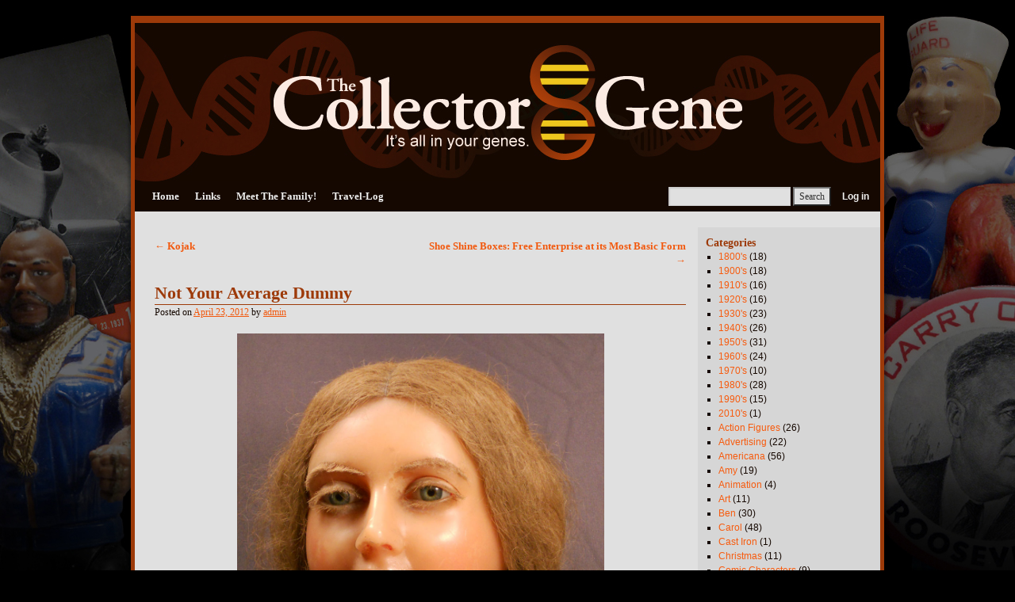

--- FILE ---
content_type: text/html; charset=UTF-8
request_url: http://collectorgene.com/2012/04/not-your-average-dummy/
body_size: 10840
content:
<!DOCTYPE html>
<html lang="en-US" prefix="og: http://ogp.me/ns#">
<head>
<meta charset="UTF-8" />
<title>Not Your Average Dummy - The Collector GeneThe Collector Gene</title>
<link rel="profile" href="http://gmpg.org/xfn/11" />
<link rel="stylesheet" type="text/css" media="all" href="http://collectorgene.com/wp-content/themes/weaver/style.css" />
<link rel="pingback" href="http://collectorgene.com/xmlrpc.php" />

<!-- This site is optimized with the Yoast WordPress SEO plugin v2.2.1 - https://yoast.com/wordpress/plugins/seo/ -->
<link rel="canonical" href="http://collectorgene.com/2012/04/not-your-average-dummy/" />
<meta property="og:locale" content="en_US" />
<meta property="og:type" content="article" />
<meta property="og:title" content="Not Your Average Dummy - The Collector Gene" />
<meta property="og:description" content="I don’t remember exactly when Jim and I first visited the Landis Valley Museum out in Lancaster County, Pennsylvania, but it was probably in the mid-1970’s.  We were particularly fond of museums like that where various historic buildings – homes, &hellip; Continue reading &rarr;" />
<meta property="og:url" content="http://collectorgene.com/2012/04/not-your-average-dummy/" />
<meta property="og:site_name" content="The Collector Gene" />
<meta property="article:section" content="1800&#039;s" />
<meta property="article:published_time" content="2012-04-23T20:03:19+00:00" />
<meta property="article:modified_time" content="2012-05-01T12:46:12+00:00" />
<meta property="og:updated_time" content="2012-05-01T12:46:12+00:00" />
<meta property="og:image" content="http://collectorgene.com/wp-content/uploads/2012/04/website-wax-1.jpg" />
<meta property="og:image" content="http://collectorgene.com/wp-content/uploads/2012/04/website-wax-5-225x300.jpg" />
<meta property="og:image" content="http://collectorgene.com/wp-content/uploads/2012/04/website-wax-4-300x225.jpg" />
<meta property="og:image" content="http://collectorgene.com/wp-content/uploads/2012/04/website-wax-3-665x1024.jpg" />
<meta property="og:image" content="http://collectorgene.com/wp-content/uploads/2012/04/website-wax-2-768x1024.jpg" />
<!-- / Yoast WordPress SEO plugin. -->

<link rel="alternate" type="application/rss+xml" title="The Collector Gene &raquo; Feed" href="http://collectorgene.com/feed/" />
<link rel="alternate" type="application/rss+xml" title="The Collector Gene &raquo; Comments Feed" href="http://collectorgene.com/comments/feed/" />
<link rel="alternate" type="application/rss+xml" title="The Collector Gene &raquo; Not Your Average Dummy Comments Feed" href="http://collectorgene.com/2012/04/not-your-average-dummy/feed/" />
		<script type="text/javascript">
			window._wpemojiSettings = {"baseUrl":"http:\/\/s.w.org\/images\/core\/emoji\/72x72\/","ext":".png","source":{"concatemoji":"http:\/\/collectorgene.com\/wp-includes\/js\/wp-emoji-release.min.js?ver=4.2.39"}};
			!function(e,n,t){var a;function o(e){var t=n.createElement("canvas"),a=t.getContext&&t.getContext("2d");return!(!a||!a.fillText)&&(a.textBaseline="top",a.font="600 32px Arial","flag"===e?(a.fillText(String.fromCharCode(55356,56812,55356,56807),0,0),3e3<t.toDataURL().length):(a.fillText(String.fromCharCode(55357,56835),0,0),0!==a.getImageData(16,16,1,1).data[0]))}function i(e){var t=n.createElement("script");t.src=e,t.type="text/javascript",n.getElementsByTagName("head")[0].appendChild(t)}t.supports={simple:o("simple"),flag:o("flag")},t.DOMReady=!1,t.readyCallback=function(){t.DOMReady=!0},t.supports.simple&&t.supports.flag||(a=function(){t.readyCallback()},n.addEventListener?(n.addEventListener("DOMContentLoaded",a,!1),e.addEventListener("load",a,!1)):(e.attachEvent("onload",a),n.attachEvent("onreadystatechange",function(){"complete"===n.readyState&&t.readyCallback()})),(a=t.source||{}).concatemoji?i(a.concatemoji):a.wpemoji&&a.twemoji&&(i(a.twemoji),i(a.wpemoji)))}(window,document,window._wpemojiSettings);
		</script>
		<style type="text/css">
img.wp-smiley,
img.emoji {
	display: inline !important;
	border: none !important;
	box-shadow: none !important;
	height: 1em !important;
	width: 1em !important;
	margin: 0 .07em !important;
	vertical-align: -0.1em !important;
	background: none !important;
	padding: 0 !important;
}
</style>
<link rel='stylesheet' id='weaver-style-sheet-css'  href='http://collectorgene.com/wp-content/uploads/weaver-subthemes/style-weaver.css?ver=179' type='text/css' media='all' />
<!-- This site uses the Google Analytics by Yoast plugin v5.4.2 - Universal enabled - https://yoast.com/wordpress/plugins/google-analytics/ -->
<script type="text/javascript">
	(function(i,s,o,g,r,a,m){i['GoogleAnalyticsObject']=r;i[r]=i[r]||function(){
		(i[r].q=i[r].q||[]).push(arguments)},i[r].l=1*new Date();a=s.createElement(o),
		m=s.getElementsByTagName(o)[0];a.async=1;a.src=g;m.parentNode.insertBefore(a,m)
	})(window,document,'script','//www.google-analytics.com/analytics.js','__gaTracker');

	__gaTracker('create', 'UA-32563722-1', 'auto');
	__gaTracker('set', 'forceSSL', true);
	__gaTracker('send','pageview');

</script>
<!-- / Google Analytics by Yoast -->
<script type='text/javascript' src='http://collectorgene.com/wp-includes/js/jquery/jquery.js?ver=1.11.2'></script>
<script type='text/javascript' src='http://collectorgene.com/wp-includes/js/jquery/jquery-migrate.min.js?ver=1.2.1'></script>
<script type='text/javascript' src='http://collectorgene.com/wp-content/plugins/google-analyticator/external-tracking.min.js?ver=6.2'></script>
<link rel="EditURI" type="application/rsd+xml" title="RSD" href="http://collectorgene.com/xmlrpc.php?rsd" />
<link rel="wlwmanifest" type="application/wlwmanifest+xml" href="http://collectorgene.com/wp-includes/wlwmanifest.xml" /> 
<meta name="generator" content="WordPress 4.2.39" />
<link rel='shortlink' href='http://collectorgene.com/?p=134' />

<!-- This site is using Weaver 2.2.6 subtheme: Dark with Green -->
<meta name="description" content=" The Collector Gene -  " />
<meta name="keywords" content="The Collector Gene blog, The Collector Gene" />
<!-- Add your own CSS snippets between the style tags. -->
<style type="text/css">
</style>
<!--[if lte IE 7]>
<style type="text/css" media="screen">
div.menu { display:inline !important;}
.menu-add, .menu-add-left {margin-top:-4px !important;}
</style>
<![endif]-->
<!--[if lte IE 8]>
<style type="text/css" media="screen">
#primary, #secondary, #altleft, #altright, #ttw-top-widget, #ttw-bot-widget,
  #ttw-site-top-widget, #ttw-site-bot-widget, #per-page-widget, #wrapper {
  behavior: url(http://collectorgene.com/wp-content/themes/weaver/js/PIE/PIE.php); position:relative; }
</style>
<![endif]-->

<!-- End of Weaver options -->
<style type="text/css" id="custom-background-css">
body.custom-background { background-color: #000000; background-image: url('http://collectorgene.com/wp-content/uploads/2012/03/Background2.jpg'); background-repeat: no-repeat; background-position: top center; background-attachment: scroll; }
</style>
<!-- Google Analytics Tracking by Google Analyticator 6.2: http://ronaldheft.com/code/analyticator/ -->
<script type="text/javascript">
	var analyticsFileTypes = [''];
	var analyticsEventTracking = 'enabled';
</script>
<script type="text/javascript">
	var _gaq = _gaq || [];
	_gaq.push(['_setAccount', 'UA-32563722-1']);
	_gaq.push(['_trackPageview']);
	_gaq.push(['_trackPageLoadTime']);

	(function() {
		var ga = document.createElement('script'); ga.type = 'text/javascript'; ga.async = true;
		ga.src = ('https:' == document.location.protocol ? 'https://ssl' : 'http://www') + '.google-analytics.com/ga.js';
		var s = document.getElementsByTagName('script')[0]; s.parentNode.insertBefore(ga, s);
	})();
</script>
</head>

<body class="single single-post postid-134 single-format-standard custom-background">
<div id="wrapper" class="hfeed">
    <div id="header">
    	<div id="masthead">
		<div id="ttw-site-logo"></div>
		<div id="ttw-site-logo-link" onclick="location.href='http://collectorgene.com/';" style="cursor:pointer;"></div>
		<div id="site-title" style="display:none;">
		    <span>
			<a href="http://collectorgene.com/" title="The Collector Gene" rel="home">The Collector Gene</a>
		    </span>
		</div>
		<div id="site-description" style="display:none;"></div>
		<div class="skip-link screen-reader-text"><a href="#content" title="Skip to content">Skip to content</a></div>

	    <div id="branding" role="banner">
		    <a href="http://collectorgene.com/" title="The Collector Gene" rel="home">
			<img src="http://collectorgene.com/wp-content/uploads/2012/03/Header31.jpg" width="940" height="200" alt="The Collector Gene" />
</a>
	    </div><!-- #branding -->
	    		<div id="nav-bottom-menu"><div id="access" role="navigation">
<div class="menu"><ul><li ><a href="http://collectorgene.com/">Home</a></li><li class="page_item page-item-69"><a href="http://collectorgene.com/links/">Links</a></li><li class="page_item page-item-18"><a href="http://collectorgene.com/about/">Meet The Family!</a></li><li class="page_item page-item-361"><a href="http://collectorgene.com/travel-log/">Travel-Log</a></li></ul></div>
<div class="menu-add"><span style="padding-bottom:10px !important;margin-top:4px;padding-right:4px;display:inline-block;"><form role="search" method="get" id="searchform" class="searchform" action="http://collectorgene.com/">
				<div>
					<label class="screen-reader-text" for="s">Search for:</label>
					<input type="text" value="" name="s" id="s" />
					<input type="submit" id="searchsubmit" value="Search" />
				</div>
			</form></span><a rel="nofollow" href="http://collectorgene.com/wp-login.php">Log in</a></div>		</div></div><!-- #access -->
		
	</div><!-- #masthead -->
    </div><!-- #header -->


    <div id="main">
<div id="container" class="single-page">

        	    <div id="content" role="main">


		<div id="nav-above" class="navigation">
		    <div class="nav-previous"><a href="http://collectorgene.com/2012/04/kojack/" rel="prev"><span class="meta-nav">&larr;</span> Kojak</a></div>
		    <div class="nav-next"><a href="http://collectorgene.com/2012/04/shoe-shine-boxes-free-enterprise-at-its-most-basic-form/" rel="next">Shoe Shine Boxes: Free Enterprise at its Most Basic Form <span class="meta-nav">&rarr;</span></a></div>
		</div><!-- #nav-above -->

		<div id="post-134" class="post-134 post type-post status-publish format-standard hentry category-1800s category-advertising category-americana category-carol category-historical category-weird">
		    <h2 class="entry-title">	<a href="http://collectorgene.com/2012/04/not-your-average-dummy/" title="Permalink to Not Your Average Dummy" rel="bookmark">Not Your Average Dummy</a>
</h2>

			        <div class="entry-meta">
<span class="meta-prep meta-prep-author">Posted on</span> <a href="http://collectorgene.com/2012/04/not-your-average-dummy/" title="8:03 pm" rel="bookmark"><span class="entry-date">April 23, 2012</span></a> <span class="meta-sep">by</span> <span class="author vcard"><a class="url fn n" href="http://collectorgene.com/author/admin/" title="View all posts by admin" rel="author">admin</a></span>
        </div><!-- .entry-meta -->

			<div class="entry-content">
			    <p><a href="http://collectorgene.com/wp-content/uploads/2012/04/website-wax-1.jpg"><img class="aligncenter size-full wp-image-135" title="website-wax-1" src="http://collectorgene.com/wp-content/uploads/2012/04/website-wax-1.jpg" alt="" width="463" height="778" /></a></p>
<p>I don’t remember exactly when Jim and I first visited the Landis Valley Museum out in Lancaster County, Pennsylvania, but it was probably in the mid-1970’s.  We were particularly fond of museums like that where various historic buildings – homes, churches, taverns, stores, etc. – were gathered together and furnished authentically.  Both of us agreed that our favorite building at any of these museums was the general store.</p>
<p>Landis Valley had a cute little general store complete with well-stocked shelves, a pot-bellied stove, and a checker board set up on an old barrel.  However, what piqued our interest the most were the two wax mannequin heads, one of a woman and one of a girl.  I’m not totally sure, but I think back at that time they may have been set up for display in the front window of the store.  Heat and light pouring in on them was probably not best for their preservation, and, thankfully, they have been moved further inside the store.  (If you want to see what these mannequins look like, google “Landis Valley Museum general store.”  The first site listed shows photos of the store, and there is a nice portrait of each of the wax heads.)</p>
<p>Jim and I were transfixed by these lovely mannequins because they were so lifelike.  They had realistic glass eyes, what looked like real human hair, and real eyebrows.  Without a doubt, their purpose in a store would be to display the latest in ladies’ hats or bonnets.  (For a little history about these rare display pieces, go to <a href="http://www.slstoredisplays.com/blog/labels/wax%20sculpting.html" onclick="__gaTracker('send', 'event', 'outbound-article', 'http://www.slstoredisplays.com/blog/labels/wax%20sculpting.html', 'http://www.slstoredisplays.com/blog/labels/wax%20sculpting.html');" title="wax mannequins">http://www.slstoredisplays.com/blog/labels/wax%20sculpting.html</a>.<a href="http://www.s/storedisplays.com/blog/labels/waxsculpting" onclick="__gaTracker('send', 'event', 'outbound-article', 'http://www.s/storedisplays.com/blog/labels/waxsculpting', '');" title="Wax Mannequins"></a>)  There was something hauntingly beautiful about those mannequins, and I often thought about them.  We probably even said something like, “Wouldn’t it be cool to own one of those wax heads?”</p>
<p><a href="http://collectorgene.com/wp-content/uploads/2012/04/website-wax-5.jpg"><img class="aligncenter size-medium wp-image-139" title="website-wax-5" src="http://collectorgene.com/wp-content/uploads/2012/04/website-wax-5-225x300.jpg" alt="" width="225" height="300" /></a></p>
<p>Here is a close up of her glass eye.</p>
<p><a href="http://collectorgene.com/wp-content/uploads/2012/04/website-wax-4.jpg"><img class="aligncenter size-medium wp-image-138" title="website-wax-4" src="http://collectorgene.com/wp-content/uploads/2012/04/website-wax-4-300x225.jpg" alt="" width="300" height="225" /></a> These are the mannequin&#8217;s dentures.</p>
<p>At the time, we were actively collecting typical general store items – tin and cardboard signs, tobacco tins, wooden boxes, dye cabinets, and spool cabinets.  However, we never saw anything like those wax mannequins for sale.</p>
<p>Then, in 1981, we were returning from our first trip to Maine – the car already packed solid with our “finds” – when we stopped at the market in Brimfield, Massachusetts.  (Yes, our curiosity had gotten the better of us.  So many collectors and dealers had mentioned Brimfield over the years that we purposely planned our vacation to coincide with it.)  As anyone who has ever done Brimfield knows, these multiple markets spread out all along the main highway are absolutely overwhelming in size and scope.  However, Brimfield brings in dealers from far and wide, so the variety of merchandise and the chance of finding something you’ve never seen before increases exponentially.</p>
<p>It was there that we found our own beautiful wax mannequin head, and home she came with us.  We bought a nice straw hat for her to wear and draped a crocheted collar around her neck, and she was good to go.  She remains one of only a handful of wax mannequin heads that we’ve seen either for sale or in museums over the past thirty years.  She has a wonderfully natural skin tone and beautiful glass eyes.  Some may find her too realistic and disturbingly so.  After all, she’s just a head and shoulders without a body.  However, we love her.</p>
<p><a href="http://collectorgene.com/wp-content/uploads/2012/04/website-wax-3.jpg"><img class="aligncenter size-large wp-image-137" title="website-wax-3" src="http://collectorgene.com/wp-content/uploads/2012/04/website-wax-3-665x1024.jpg" alt="" width="581" height="874" /></a></p>
<p>We’ve had fun with her, too.  When we first moved into our new house, we placed her inside an empty kitchen cabinet for safe-keeping while we arranged the furniture and collectibles.  Our kids, who were in elementary school at the time, loved surprising guests by opening up the cabinet to show off the realistic lady’s head.  One time, when we lived at our old house, I was out in the side yard talking to the neighbor.  She glanced over at our family room window and asked if that was Jim looking out at us.  When I looked, I realized that she was referring to the wax head, which sat up on top of a cabinet and was perfectly visible from outside.   It did look rather real – although nothing at all like Jim!</p>
<p>If there’s a collecting lesson to be learned from the wax mannequin head, it’s this:  When you see an antique or collectible object that strikes an emotional chord within you, there’s a good chance that someday you will stumble upon that object (or something similar) and be able to acquire it.  It’s one of those strange phenomenons that I’ve noticed many times over the years, and when it happens, it’s downright spooky.  Of course, I still have a fair-sized list of things that I’m waiting to find at an affordable price, but I haven’t given up hope yet.  And when I see something I love and, for whatever reason, it’s unobtainable, I always say, “Someday I’m going to find one of those for my own,” or, as I did with the wax head, “Wouldn’t it be cool to have one of those someday?”</p>
<p><a href="http://collectorgene.com/wp-content/uploads/2012/04/website-wax-2.jpg"><img class="aligncenter size-large wp-image-136" title="website-wax-2" src="http://collectorgene.com/wp-content/uploads/2012/04/website-wax-2-768x1024.jpg" alt="" width="513" height="668" /></a></p>
<div class="clear-cols"></div>			    			</div><!-- .entry-content -->


		<div class="entry-utility">
		    This entry was posted in <a href="http://collectorgene.com/category/1800s/" rel="category tag">1800's</a>, <a href="http://collectorgene.com/category/advertising/" rel="category tag">Advertising</a>, <a href="http://collectorgene.com/category/americana/" rel="category tag">Americana</a>, <a href="http://collectorgene.com/category/carol/" rel="category tag">Carol</a>, <a href="http://collectorgene.com/category/historical/" rel="category tag">Historical</a>, <a href="http://collectorgene.com/category/weird/" rel="category tag">Weird</a>. Bookmark the <a href="http://collectorgene.com/2012/04/not-your-average-dummy/" title="Permalink to Not Your Average Dummy" rel="bookmark">permalink</a>.		</div><!-- .entry-utility -->
		</div><!-- #post-## -->

		<div id="nav-below" class="navigation">
		    <div class="nav-previous"><a href="http://collectorgene.com/2012/04/kojack/" rel="prev"><span class="meta-nav">&larr;</span> Kojak</a></div>
		    <div class="nav-next"><a href="http://collectorgene.com/2012/04/shoe-shine-boxes-free-enterprise-at-its-most-basic-form/" rel="next">Shoe Shine Boxes: Free Enterprise at its Most Basic Form <span class="meta-nav">&rarr;</span></a></div>
		</div><!-- #nav-below -->

		
			<div id="comments">


			<h3 id="comments-title">2 Responses to <em>Not Your Average Dummy</em></h3>


			<ol class="commentlist">
					<li class="comment even thread-even depth-1" id="li-comment-253">
		<div id="comment-253">
		<div class="comment-author vcard">
			<img alt='' src='http://0.gravatar.com/avatar/c69143f3da99bd30bd6ef540648724fa?s=40&#038;d=mm&#038;r=g' srcset='http://0.gravatar.com/avatar/c69143f3da99bd30bd6ef540648724fa?s=80&amp;d=mm&amp;r=g 2x' class='avatar avatar-40 photo' height='40' width='40' />			<cite class="fn">Myra Schiffmann</cite> <span class="says">says:</span>		</div><!-- .comment-author .vcard -->
		
		<div class="comment-meta commentmetadata"><a href="http://collectorgene.com/2012/04/not-your-average-dummy/#comment-253">
			June 11, 2012 at 5:08 pm</a>		</div><!-- .comment-meta .commentmetadata -->

		<div class="comment-body"><p>I think, after all this time,  she needs a name.</p>
</div>

		<div class="reply">
			<a class='comment-reply-link' href='/2012/04/not-your-average-dummy/?replytocom=253#respond' onclick='return addComment.moveForm( "comment-253", "253", "respond", "134" )' aria-label='Reply to Myra Schiffmann'>Reply</a>		</div><!-- .reply -->
	</div><!-- #comment-##  -->

	</li><!-- #comment-## -->
	<li class="comment odd alt thread-odd thread-alt depth-1" id="li-comment-158711">
		<div id="comment-158711">
		<div class="comment-author vcard">
			<img alt='' src='http://1.gravatar.com/avatar/a7448361307fa121647c5063bd594251?s=40&#038;d=mm&#038;r=g' srcset='http://1.gravatar.com/avatar/a7448361307fa121647c5063bd594251?s=80&amp;d=mm&amp;r=g 2x' class='avatar avatar-40 photo' height='40' width='40' />			<cite class="fn">cintya</cite> <span class="says">says:</span>		</div><!-- .comment-author .vcard -->
		
		<div class="comment-meta commentmetadata"><a href="http://collectorgene.com/2012/04/not-your-average-dummy/#comment-158711">
			December 22, 2015 at 5:27 pm</a>		</div><!-- .comment-meta .commentmetadata -->

		<div class="comment-body"><p>Hello</p>
<p>I have a similar old wax male manniqin his head is made of wax glass eyes and porcelain teth ,also has wax hands am wooden arms aND paper mache body can you please help me to appraise it thanks</p>
</div>

		<div class="reply">
			<a class='comment-reply-link' href='/2012/04/not-your-average-dummy/?replytocom=158711#respond' onclick='return addComment.moveForm( "comment-158711", "158711", "respond", "134" )' aria-label='Reply to cintya'>Reply</a>		</div><!-- .reply -->
	</div><!-- #comment-##  -->

	</li><!-- #comment-## -->
			</ol>



						<div id="respond" class="comment-respond">
				<h3 id="reply-title" class="comment-reply-title">Leave a Reply <small><a rel="nofollow" id="cancel-comment-reply-link" href="/2012/04/not-your-average-dummy/#respond" style="display:none;">Cancel reply</a></small></h3>
									<form action="http://collectorgene.com/wp-comments-post.php" method="post" id="commentform" class="comment-form">
																			<p class="comment-notes"><span id="email-notes">Your email address will not be published.</span> Required fields are marked <span class="required">*</span></p>							<p class="comment-form-author"><label for="author">Name <span class="required">*</span></label> <input id="author" name="author" type="text" value="" size="30" aria-required='true' required='required' /></p>
<p class="comment-form-email"><label for="email">Email <span class="required">*</span></label> <input id="email" name="email" type="text" value="" size="30" aria-describedby="email-notes" aria-required='true' required='required' /></p>
<p class="comment-form-url"><label for="url">Website</label> <input id="url" name="url" type="text" value="" size="30" /></p>
												<p class="comment-form-comment"><label for="comment">Comment</label> <textarea id="comment" name="comment" cols="45" rows="8" aria-describedby="form-allowed-tags" aria-required="true" required="required"></textarea></p>						<p class="form-allowed-tags" id="form-allowed-tags">You may use these <abbr title="HyperText Markup Language">HTML</abbr> tags and attributes:  <code>&lt;a href=&quot;&quot; title=&quot;&quot;&gt; &lt;abbr title=&quot;&quot;&gt; &lt;acronym title=&quot;&quot;&gt; &lt;b&gt; &lt;blockquote cite=&quot;&quot;&gt; &lt;cite&gt; &lt;code&gt; &lt;del datetime=&quot;&quot;&gt; &lt;em&gt; &lt;i&gt; &lt;q cite=&quot;&quot;&gt; &lt;s&gt; &lt;strike&gt; &lt;strong&gt; </code></p>
						<p class="form-submit"><input name="submit" type="submit" id="submit" class="submit" value="Post Comment" /> <input type='hidden' name='comment_post_ID' value='134' id='comment_post_ID' />
<input type='hidden' name='comment_parent' id='comment_parent' value='0' />
</p><p style="display: none;"><input type="hidden" id="akismet_comment_nonce" name="akismet_comment_nonce" value="21838db6be" /></p><p style="display: none;"><input type="hidden" id="ak_js" name="ak_js" value="96"/></p>					</form>
							</div><!-- #respond -->
			
</div><!-- #comments -->


	    </div><!-- #content -->
	    	</div><!-- #container -->

	<div id="primary" class="widget-area" role="complementary">
	    <ul class="xoxo">
<li id="categories-3" class="widget-container widget_categories"><h3 class="widget-title">Categories</h3>		<ul>
	<li class="cat-item cat-item-20"><a href="http://collectorgene.com/category/1800s/" >1800&#039;s</a> (18)
</li>
	<li class="cat-item cat-item-19"><a href="http://collectorgene.com/category/1900s/" >1900&#039;s</a> (18)
</li>
	<li class="cat-item cat-item-18"><a href="http://collectorgene.com/category/1910s/" >1910&#039;s</a> (16)
</li>
	<li class="cat-item cat-item-17"><a href="http://collectorgene.com/category/1920s/" >1920&#039;s</a> (16)
</li>
	<li class="cat-item cat-item-16"><a href="http://collectorgene.com/category/1930s/" >1930&#039;s</a> (23)
</li>
	<li class="cat-item cat-item-15"><a href="http://collectorgene.com/category/1940s/" >1940&#039;s</a> (26)
</li>
	<li class="cat-item cat-item-10"><a href="http://collectorgene.com/category/1950s/" >1950&#039;s</a> (31)
</li>
	<li class="cat-item cat-item-11"><a href="http://collectorgene.com/category/1960s/" >1960&#039;s</a> (24)
</li>
	<li class="cat-item cat-item-12"><a href="http://collectorgene.com/category/1970s/" >1970&#039;s</a> (10)
</li>
	<li class="cat-item cat-item-13"><a href="http://collectorgene.com/category/1980s/" >1980&#039;s</a> (28)
</li>
	<li class="cat-item cat-item-14"><a href="http://collectorgene.com/category/1990s/" >1990&#039;s</a> (15)
</li>
	<li class="cat-item cat-item-22"><a href="http://collectorgene.com/category/2010s/" >2010&#039;s</a> (1)
</li>
	<li class="cat-item cat-item-35"><a href="http://collectorgene.com/category/action-figures/" >Action Figures</a> (26)
</li>
	<li class="cat-item cat-item-29"><a href="http://collectorgene.com/category/advertising/" >Advertising</a> (22)
</li>
	<li class="cat-item cat-item-36"><a href="http://collectorgene.com/category/americana/" >Americana</a> (56)
</li>
	<li class="cat-item cat-item-5"><a href="http://collectorgene.com/category/amy/" >Amy</a> (19)
</li>
	<li class="cat-item cat-item-58"><a href="http://collectorgene.com/category/animation/" >Animation</a> (4)
</li>
	<li class="cat-item cat-item-23"><a href="http://collectorgene.com/category/art/" >Art</a> (11)
</li>
	<li class="cat-item cat-item-7"><a href="http://collectorgene.com/category/ben/" >Ben</a> (30)
</li>
	<li class="cat-item cat-item-9"><a href="http://collectorgene.com/category/carol/" >Carol</a> (48)
</li>
	<li class="cat-item cat-item-51"><a href="http://collectorgene.com/category/cast-iron/" >Cast Iron</a> (1)
</li>
	<li class="cat-item cat-item-54"><a href="http://collectorgene.com/category/christmas/" >Christmas</a> (11)
</li>
	<li class="cat-item cat-item-57"><a href="http://collectorgene.com/category/comic-characters/" >Comic Characters</a> (9)
</li>
	<li class="cat-item cat-item-30"><a href="http://collectorgene.com/category/costumes/" >Costumes</a> (5)
</li>
	<li class="cat-item cat-item-39"><a href="http://collectorgene.com/category/disney/" >Disney</a> (9)
</li>
	<li class="cat-item cat-item-38"><a href="http://collectorgene.com/category/dolls/" >Dolls</a> (12)
</li>
	<li class="cat-item cat-item-55"><a href="http://collectorgene.com/category/english/" >English</a> (2)
</li>
	<li class="cat-item cat-item-41"><a href="http://collectorgene.com/category/ephemera/" >Ephemera</a> (21)
</li>
	<li class="cat-item cat-item-56"><a href="http://collectorgene.com/category/food/" >Food</a> (4)
</li>
	<li class="cat-item cat-item-43"><a href="http://collectorgene.com/category/foreign/" >Foreign</a> (6)
</li>
	<li class="cat-item cat-item-52"><a href="http://collectorgene.com/category/glass/" >Glass</a> (1)
</li>
	<li class="cat-item cat-item-6"><a href="http://collectorgene.com/category/hagen-renaker/" >Hagen Renaker</a> (1)
</li>
	<li class="cat-item cat-item-53"><a href="http://collectorgene.com/category/halloween/" >Halloween</a> (14)
</li>
	<li class="cat-item cat-item-50"><a href="http://collectorgene.com/category/hand-made/" >Hand Made</a> (9)
</li>
	<li class="cat-item cat-item-32"><a href="http://collectorgene.com/category/historical/" >Historical</a> (25)
</li>
	<li class="cat-item cat-item-45"><a href="http://collectorgene.com/category/holiday/" >Holiday</a> (25)
</li>
	<li class="cat-item cat-item-40"><a href="http://collectorgene.com/category/humor/" >Humor</a> (44)
</li>
	<li class="cat-item cat-item-8"><a href="http://collectorgene.com/category/jim/" >Jim</a> (36)
</li>
	<li class="cat-item cat-item-48"><a href="http://collectorgene.com/category/kitchen/" >Kitchen</a> (6)
</li>
	<li class="cat-item cat-item-47"><a href="http://collectorgene.com/category/lighting/" >Lighting</a> (2)
</li>
	<li class="cat-item cat-item-26"><a href="http://collectorgene.com/category/miniatures/" >Miniatures</a> (8)
</li>
	<li class="cat-item cat-item-46"><a href="http://collectorgene.com/category/modern-furniture/" >Modern Furniture</a> (1)
</li>
	<li class="cat-item cat-item-25"><a href="http://collectorgene.com/category/monsters/" >Monsters</a> (28)
</li>
	<li class="cat-item cat-item-59"><a href="http://collectorgene.com/category/movies/" >Movies</a> (3)
</li>
	<li class="cat-item cat-item-60"><a href="http://collectorgene.com/category/photography/" >Photography</a> (7)
</li>
	<li class="cat-item cat-item-31"><a href="http://collectorgene.com/category/planters-peanut/" >Planters Peanut</a> (1)
</li>
	<li class="cat-item cat-item-28"><a href="http://collectorgene.com/category/political/" >Political</a> (12)
</li>
	<li class="cat-item cat-item-34"><a href="http://collectorgene.com/category/polynesian/" >Polynesian</a> (1)
</li>
	<li class="cat-item cat-item-24"><a href="http://collectorgene.com/category/pottery/" >Pottery</a> (6)
</li>
	<li class="cat-item cat-item-49"><a href="http://collectorgene.com/category/road-trip/" >Road Trip</a> (11)
</li>
	<li class="cat-item cat-item-44"><a href="http://collectorgene.com/category/signs/" >Signs</a> (9)
</li>
	<li class="cat-item cat-item-33"><a href="http://collectorgene.com/category/toys/" >Toys</a> (57)
</li>
	<li class="cat-item cat-item-1"><a href="http://collectorgene.com/category/uncategorized/" >Uncategorized</a> (17)
</li>
	<li class="cat-item cat-item-42"><a href="http://collectorgene.com/category/vehicular/" >Vehicular</a> (7)
</li>
	<li class="cat-item cat-item-27"><a href="http://collectorgene.com/category/weird/" >Weird</a> (51)
</li>
	<li class="cat-item cat-item-37"><a href="http://collectorgene.com/category/wwii/" >WWII</a> (5)
</li>
		</ul>
</li>	</ul>
	</div><!-- #primary .widget-area -->
	    <div id="secondary" class="widget-area" role="complementary">
	    <ul class="xoxo">
		<li id="archives-3" class="widget-container widget_archive"><h3 class="widget-title">Blog archives</h3>		<ul>
	<li><a href='http://collectorgene.com/2015/12/'>December 2015</a>&nbsp;(2)</li>
	<li><a href='http://collectorgene.com/2015/10/'>October 2015</a>&nbsp;(1)</li>
	<li><a href='http://collectorgene.com/2015/08/'>August 2015</a>&nbsp;(1)</li>
	<li><a href='http://collectorgene.com/2015/06/'>June 2015</a>&nbsp;(1)</li>
	<li><a href='http://collectorgene.com/2015/04/'>April 2015</a>&nbsp;(2)</li>
	<li><a href='http://collectorgene.com/2015/03/'>March 2015</a>&nbsp;(1)</li>
	<li><a href='http://collectorgene.com/2015/01/'>January 2015</a>&nbsp;(1)</li>
	<li><a href='http://collectorgene.com/2014/12/'>December 2014</a>&nbsp;(1)</li>
	<li><a href='http://collectorgene.com/2014/11/'>November 2014</a>&nbsp;(1)</li>
	<li><a href='http://collectorgene.com/2014/10/'>October 2014</a>&nbsp;(4)</li>
	<li><a href='http://collectorgene.com/2014/09/'>September 2014</a>&nbsp;(3)</li>
	<li><a href='http://collectorgene.com/2014/07/'>July 2014</a>&nbsp;(1)</li>
	<li><a href='http://collectorgene.com/2014/06/'>June 2014</a>&nbsp;(1)</li>
	<li><a href='http://collectorgene.com/2014/05/'>May 2014</a>&nbsp;(1)</li>
	<li><a href='http://collectorgene.com/2014/04/'>April 2014</a>&nbsp;(2)</li>
	<li><a href='http://collectorgene.com/2014/03/'>March 2014</a>&nbsp;(3)</li>
	<li><a href='http://collectorgene.com/2014/01/'>January 2014</a>&nbsp;(4)</li>
	<li><a href='http://collectorgene.com/2013/12/'>December 2013</a>&nbsp;(2)</li>
	<li><a href='http://collectorgene.com/2013/11/'>November 2013</a>&nbsp;(2)</li>
	<li><a href='http://collectorgene.com/2013/10/'>October 2013</a>&nbsp;(7)</li>
	<li><a href='http://collectorgene.com/2013/09/'>September 2013</a>&nbsp;(1)</li>
	<li><a href='http://collectorgene.com/2013/08/'>August 2013</a>&nbsp;(1)</li>
	<li><a href='http://collectorgene.com/2013/07/'>July 2013</a>&nbsp;(3)</li>
	<li><a href='http://collectorgene.com/2013/06/'>June 2013</a>&nbsp;(4)</li>
	<li><a href='http://collectorgene.com/2013/05/'>May 2013</a>&nbsp;(3)</li>
	<li><a href='http://collectorgene.com/2013/04/'>April 2013</a>&nbsp;(2)</li>
	<li><a href='http://collectorgene.com/2013/03/'>March 2013</a>&nbsp;(3)</li>
	<li><a href='http://collectorgene.com/2013/02/'>February 2013</a>&nbsp;(4)</li>
	<li><a href='http://collectorgene.com/2013/01/'>January 2013</a>&nbsp;(3)</li>
	<li><a href='http://collectorgene.com/2012/12/'>December 2012</a>&nbsp;(6)</li>
	<li><a href='http://collectorgene.com/2012/11/'>November 2012</a>&nbsp;(3)</li>
	<li><a href='http://collectorgene.com/2012/10/'>October 2012</a>&nbsp;(10)</li>
	<li><a href='http://collectorgene.com/2012/09/'>September 2012</a>&nbsp;(8)</li>
	<li><a href='http://collectorgene.com/2012/08/'>August 2012</a>&nbsp;(7)</li>
	<li><a href='http://collectorgene.com/2012/07/'>July 2012</a>&nbsp;(7)</li>
	<li><a href='http://collectorgene.com/2012/06/'>June 2012</a>&nbsp;(5)</li>
	<li><a href='http://collectorgene.com/2012/05/'>May 2012</a>&nbsp;(4)</li>
	<li><a href='http://collectorgene.com/2012/04/'>April 2012</a>&nbsp;(8)</li>
	<li><a href='http://collectorgene.com/2012/03/'>March 2012</a>&nbsp;(2)</li>
		</ul>
</li>	    </ul>
	    </div><!-- #secondary .widget-area -->
    </div><!-- #main -->
    	<div id="footer">
		<div id="colophon">

<table id='ttw_ftable'><tr>
 <td id='ttw_ftdl'><div id="site-info">
 &copy; 2026 - <a href="http://collectorgene.com/" title="The Collector Gene" rel="home">The Collector Gene</a>
 </div></td>  <td id='ttw_ftdr'><div id="site-generator">
  <a href="http://wordpress.org/" title="Semantic Personal Publishing Platform" rel="generator">Proudly powered by WordPress.</a>
 Weaver by WPWeaver.info
 </div></td> </tr></table>
		</div><!-- #colophon -->
	</div><!-- #footer -->
    </div><!-- #wrapper -->


<script type='text/javascript' src='http://collectorgene.com/wp-content/plugins/akismet/_inc/form.js?ver=3.1.5'></script>
<script type='text/javascript' src='http://collectorgene.com/wp-includes/js/comment-reply.min.js?ver=4.2.39'></script>
</body>
</html>


--- FILE ---
content_type: text/css
request_url: http://collectorgene.com/wp-content/uploads/weaver-subthemes/style-weaver.css?ver=179
body_size: 8157
content:
/* WARNING: Do not edit this file. It is dynamically generated. Any edits you make will be overwritten. */
/* This file generated using Weaver 2.2.6 subtheme: Dark with Green */
/* General Options */
#main {padding: 20px 0 0 0;}
#access, #access li ul ul > a, #access2, #access2 li ul ul > a, #access3, #access3 li ul ul > a {font-weight:bold;}
ul {list-style:none;}
body, input, textarea, .page-title span, .pingback a.url {font-family: "Arial", Arial, Helvetica, sans-serif;}
#site-description {font-size:130%; font-weight:bold;}#content {font-size: 120%; line-height: 125%; }
#comments {font-size: 90%; line-height: 90%; }
h3#comments-title, h3#reply-title, #access .menu, #access div.menu ul, #access2 .menu, #access2 div.menu ul,
#access3 .menu, #access3 div.menu ul,
#cancel-comment-reply-link, .form-allowed-tags, #site-info, #site-title, #wp-calendar,
.comment-meta, .comment-body tr th, .comment-body thead th, .entry-content label, .entry-content tr th,
.entry-content thead th, .entry-meta, .entry-title, .entry-utility, #respond label, .navigation,
.page-title, .pingback p, .reply, .widget_search label, .widget-title, input[type=submit] {font-family: "Times New Roman", "Times New Roman", Times, serif;}
#access a, #access2 a, #access3 a { padding-left:10px; padding-right:10px;}
/* Sidebar arrangement */
#footer-widget-area .widget-area {width: 918px !important; }
/* Color and custom CSS */
body {background-color: #1F1F1F;}
#container {background-color: transparent;}
#content {background-color: #E0E0E0;}
#content {padding-top:15px;}
#content, #content input, #content textarea {color: #150801;}
#site-description {color: #666666;}
#footer {background-color: #9D3A09;}
#colophon { border-top: 4px solid #150801 ;  }
#first,#second, #third, #fourth {background-color: transparent;padding-left: 10px; padding-top: 10px; margin-bottom: 5px;}
#header {background-color: transparent;}
.entry-title {border-bottom: 1px solid #9D3A09;}
hr {background-color: #9D3A09;}
.page-title a:link {color: #F2590E;}
.entry-meta a:link {color: #F2590E;}
.entry-utility a:link {color: #F2590E;}
.navigation a:link {color: #F2590E;}
.comment-meta a:link {color: #F2590E;}
.reply a:link, a.comment-edit-link:link {color: #F2590E;}
.page-title a:visited {color: #9D3A09;}
.entry-meta a:visited {color: #9D3A09;}
.entry-utility a:visited {color: #9D3A09;}
.navigation a:visited {color: #9D3A09;}
.comment-meta a:visited {color: #9D3A09;}
.reply a:visited, a.comment-edit-link:visited {color: #9D3A09;}
.page-title a:active, .page-title a:hover {color: #FF5E0F;}
.entry-meta a:hover, .entry-meta a:active {color: #FF5E0F;}
.entry-utility a:hover, .entry-utility a:active {color: #FF5E0F;}
.navigation a:active, .navigation a:hover {color: #FF5E0F;}
.comment-meta a:active, .comment-meta a:hover {color: #FF5E0F;}
.reply a:active, a.comment-edit-link:active, .reply a:hover, a.comment-edit-link:hover {color: #FF5E0F;}
#comments .pingback p {color: #150801;}
#respond label, #respond dt, #respond dd {color: #150801;}
.entry-meta, .entry-content label, .entry-utility {color: #150801;}
#content .wp-caption, #content .gallery .gallery-caption {color: #150801;}
.navigation {color: #150801;}
.entry-format {color: default-style-color!important;}
.entry-meta {background-color: transparent;}
.entry-utility {background-color: transparent;}
input[type="text"], textarea, input[type="submit"], ins {background-color: #E0E0E0;}
a:link {color: #9D3A09;}
a:visited {color: #9D3A09;}
a:active, a:hover {color: #E8560D;}
#main {background-color: #E0E0E0;}
#content .wp-caption p.wp-caption-text, #content .gallery .gallery-caption {color: #150801;}
#content .size-full, #content .size-large, #content .size-medium, #content .size-thumbnail,#content .size-thumbnail {background-color: transparent;}
#content .wp-caption p.wp-caption-text,
#content .wp-caption .size-full, #content .wp-caption .size-large, #content .wp-caption .size-medium,
#content .wp-caption .size-thumbnail, #content .wp-caption .size-thumbnail {background-color: #E0E0E0;}
#access, #access2, #access3 {background-color: #150801;}
#access ul li.current_page_item > a, #access ul li.current-menu-ancestor > a,
#access ul li.current-menu-item > a, #access ul li.current-menu-parent > a {color: #B8B8B8;}
#access2 ul li.current_page_item > a, #access2 ul li.current-menu-ancestor > a,
#access2 ul li.current-menu-item > a, #access2 ul li.current-menu-parent > a {color: #B8B8B8;}
#access3 ul li.current_page_item > a, #access3 ul li.current-menu-ancestor > a,
#access3 ul li.current-menu-item > a, #access3 ul li.current-menu-parent > a {color: #B8B8B8;}
#access li:hover > a, #access ul ul :hover > a {color: #FFFFFF;}
#access2 li:hover > a, #access2 ul ul :hover > a {color: #FFFFFF;}
#access3 li:hover > a, #access3 ul ul :hover > a {color: #FFFFFF;}
#access ul ul a, #access li:hover > a, #access ul ul :hover > a  {background-color: #150801;}
#access2 ul ul a, #access2 li:hover > a, #access2 ul ul :hover > a  {background-color: #150801;}
#access3 ul ul a, #access3 li:hover > a, #access3 ul ul :hover > a  {background-color: #150801;}
#access a, #access2 a, #access3 a {color: #EEEEEE;}
#wrapper {background-color: #9D3A09;}
.entry-title a:link {color: #9D3A09;}
.widget_rss a.rsswidget:link {color: #9D3A09;}
.entry-title a:visited {color: #9D3A09;}
.widget_rss a.rsswidget:visited {color: #9D3A09;}
.entry-title a:active, .entry-title a:hover {color: #FF5E0F;}
.widget_rss a.rsswidget:active, .widget_rss a.rsswidget:hover {color: #FF5E0F;}
.post {background-color: transparent;}
#primary {background-color: #D6D6D6;padding-left: 10px; padding-top: 10px; margin-bottom: 5px;}
#secondary {background-color: #D6D6D6;padding-left: 10px; padding-top: 10px; margin-bottom: 5px;}
#altright, #altleft {background-color: #D6D6D6;padding-left: 10px; padding-top: 10px; margin-bottom: 5px;}
#header {padding-top: 15px;}
#wrapper {padding: 0 5px;}
#footer {margin-bottom: 5px;}
#site-title{padding-left: 4px;}
#site-title, #site-description {margin: 3.5px 0px 0px 0px;}
.home .sticky, #entry-author-info, #container.page-with-posts .sticky {background-color: #E0E0E0;}
.home .sticky, #entry-author-info, #container.page-with-posts .sticky { border-top: 2px dotted #00FF00; border-bottom: 2px dotted #00FF00;}
#content h1, #content h2, #content h3, #content h4, #content h5, #content h6, #content dt, #content th {color: #9D3A09;}
h1, h2, h3, h4, h5, h6 {color: #9D3A09;}
.page-title {color: #9D3A09;}
.page-link {color: #9D3A09;}
#entry-author-info h2 {color: #9D3A09;}
h3#comments-title, h3#reply-title {color: #9D3A09;}
.comment-author cite {color: #9D3A09;}
.entry-content fieldset legend {color: #9D3A09;}
#content .entry-title {color: #9D3A09;}
#content .entry-title {font-style:bold;}
#site-title a { color: #00FF00; }
#ttw-top-widget, #ttw-bot-widget, #ttw-site-top-widget, #ttw-site-bot-widget, #per-page-widget {background-color: #D6D6D6;padding-left: 10px; padding-top: 10px; margin-bottom: 10px;}
table { border-collapse:collapse;border-spacing:0;}
th { text-align:left; padding:4px 4px; }
td { margin:0;padding:4px 4px; }
#content table {border: 1px solid #e7e7e7;margin: 0 -1px 24px 0;text-align: left;width: 100%;}
#content tr th, #content thead th {color: #888;font-size: 12px;font-weight: bold;line-height: 18px;padding: 9px 24px;}
#content tr td {border-style:none; border-top: 1px solid #e7e7e7; padding: 6px 24px;}
#content tr.odd td {background: #f2f7fc;}
.widget-area {color: #150801;}
.widget-container {background-color: transparent;}
.widget-title {color: #9D3A09;}
.widget_search label {color: #9D3A09;}
#wp-calendar caption {color: #9D3A09;}
#primary a:link, #secondary a:link, #altleft a:link, #altright a:link, #footer-widget-area a:link {color: #F75B0E;}
#primary a:visited, #secondary a:visited, #altleft a:visited, #altright a:visited, #footer-widget-area a:visited {color: #9D3A09;}
#primary a:hover, #secondary a:hover, #altleft a:hover, #altright a:hover, #footer-widget-area a:hover {color: #FA5C0E;}
#wrapper {box-shadow: 0 0 3px 3px rgba(0,0,0,0.25); -webkit-box-shadow: 0 0 3px 3px rgba(0,0,0,0.25); -moz-box-shadow: 0 0 3px 3px rgba(0,0,0,0.25);}

/* end Weaver CSS */


--- FILE ---
content_type: text/plain
request_url: https://www.google-analytics.com/j/collect?v=1&_v=j102&a=519807523&t=pageview&_s=1&dl=http%3A%2F%2Fcollectorgene.com%2F2012%2F04%2Fnot-your-average-dummy%2F&ul=en-us%40posix&dt=Not%20Your%20Average%20Dummy%20-%20The%20Collector%20GeneThe%20Collector%20Gene&sr=1280x720&vp=1280x720&_u=YEBAAUABCAAAACAAI~&jid=66059804&gjid=1559202691&cid=398345753.1770122624&tid=UA-32563722-1&_gid=416110789.1770122624&_r=1&_slc=1&z=219209457
body_size: -286
content:
2,cG-VR2Y86KXMC